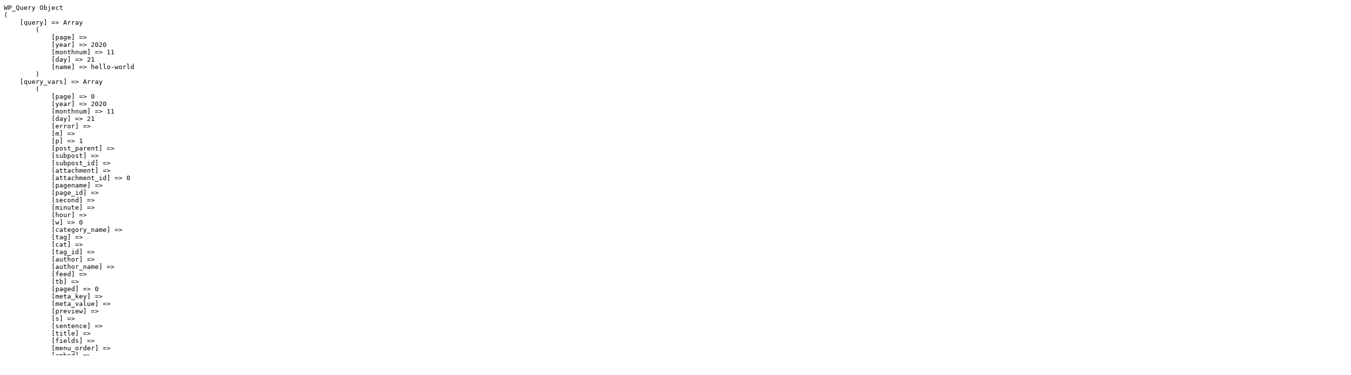

--- FILE ---
content_type: text/html; charset=UTF-8
request_url: http://www.cinaraltikunefe.com/2020/11/21/hello-world/
body_size: 1705
content:
<pre>WP_Query Object
(
    [query] => Array
        (
            [page] => 
            [year] => 2020
            [monthnum] => 11
            [day] => 21
            [name] => hello-world
        )
    [query_vars] => Array
        (
            [page] => 0
            [year] => 2020
            [monthnum] => 11
            [day] => 21
            [error] => 
            [m] => 
            [p] => 1
            [post_parent] => 
            [subpost] => 
            [subpost_id] => 
            [attachment] => 
            [attachment_id] => 0
            [pagename] => 
            [page_id] => 
            [second] => 
            [minute] => 
            [hour] => 
            [w] => 0
            [category_name] => 
            [tag] => 
            [cat] => 
            [tag_id] => 
            [author] => 
            [author_name] => 
            [feed] => 
            [tb] => 
            [paged] => 0
            [meta_key] => 
            [meta_value] => 
            [preview] => 
            [s] => 
            [sentence] => 
            [title] => 
            [fields] => 
            [menu_order] => 
            [embed] => 
            [category__in] => Array
                (
                )
            [category__not_in] => Array
                (
                )
            [category__and] => Array
                (
                )
            [post__in] => Array
                (
                )
            [post__not_in] => Array
                (
                )
            [post_name__in] => Array
                (
                )
            [tag__in] => Array
                (
                )
            [tag__not_in] => Array
                (
                )
            [tag__and] => Array
                (
                )
            [tag_slug__in] => Array
                (
                )
            [tag_slug__and] => Array
                (
                )
            [post_parent__in] => Array
                (
                )
            [post_parent__not_in] => Array
                (
                )
            [author__in] => Array
                (
                )
            [author__not_in] => Array
                (
                )
            [name] => hello-world
            [ignore_sticky_posts] => 
            [suppress_filters] => 
            [cache_results] => 1
            [update_post_term_cache] => 1
            [lazy_load_term_meta] => 1
            [update_post_meta_cache] => 1
            [post_type] => 
            [posts_per_page] => 10
            [nopaging] => 
            [comments_per_page] => 50
            [no_found_rows] => 
            [order] => DESC
        )
    [tax_query] => 
    [meta_query] => WP_Meta_Query Object
        (
            [queries] => Array
                (
                )
            [relation] => 
            [meta_table] => 
            [meta_id_column] => 
            [primary_table] => 
            [primary_id_column] => 
            [table_aliases:protected] => Array
                (
                )
            [clauses:protected] => Array
                (
                )
            [has_or_relation:protected] => 
        )
    [date_query] => 
    [queried_object] => WP_Post Object
        (
            [ID] => 1
            [post_author] => 1
            [post_date] => 2020-11-21 23:05:53
            [post_date_gmt] => 2020-11-21 23:05:53
            [post_content] => 
<p>Welcome to WordPress. This is your first post. Edit or delete it, then start writing!</p>
            [post_title] => Hello world!
            [post_excerpt] => 
            [post_status] => publish
            [comment_status] => open
            [ping_status] => open
            [post_password] => 
            [post_name] => hello-world
            [to_ping] => 
            [pinged] => 
            [post_modified] => 2020-11-21 23:05:53
            [post_modified_gmt] => 2020-11-21 23:05:53
            [post_content_filtered] => 
            [post_parent] => 0
            [guid] => http://www.cinaraltikunefe.com/?p=1
            [menu_order] => 0
            [post_type] => post
            [post_mime_type] => 
            [comment_count] => 1
            [filter] => raw
        )
    [queried_object_id] => 1
    [request] => SELECT   wp6k_posts.* FROM wp6k_posts  JOIN wp6k_icl_translations wpml_translations
							ON wp6k_posts.ID = wpml_translations.element_id
								AND wpml_translations.element_type = CONCAT('post_', wp6k_posts.post_type)  WHERE 1=1  AND ( 
  ( YEAR( wp6k_posts.post_date ) = 2020 AND MONTH( wp6k_posts.post_date ) = 11 AND DAYOFMONTH( wp6k_posts.post_date ) = 21 )
) AND wp6k_posts.post_name = 'hello-world' AND wp6k_posts.ID = 1 AND wp6k_posts.post_type = 'post' AND ( ( ( wpml_translations.language_code = 'tr' OR 0 ) AND wp6k_posts.post_type  IN ('post','page','attachment','wp_block' )  ) OR wp6k_posts.post_type  NOT  IN ('post','page','attachment','wp_block' )  )  ORDER BY wp6k_posts.post_date DESC 
    [posts] => Array
        (
            [0] => WP_Post Object
                (
                    [ID] => 1
                    [post_author] => 1
                    [post_date] => 2020-11-21 23:05:53
                    [post_date_gmt] => 2020-11-21 23:05:53
                    [post_content] => 
<p>Welcome to WordPress. This is your first post. Edit or delete it, then start writing!</p>
                    [post_title] => Hello world!
                    [post_excerpt] => 
                    [post_status] => publish
                    [comment_status] => open
                    [ping_status] => open
                    [post_password] => 
                    [post_name] => hello-world
                    [to_ping] => 
                    [pinged] => 
                    [post_modified] => 2020-11-21 23:05:53
                    [post_modified_gmt] => 2020-11-21 23:05:53
                    [post_content_filtered] => 
                    [post_parent] => 0
                    [guid] => http://www.cinaraltikunefe.com/?p=1
                    [menu_order] => 0
                    [post_type] => post
                    [post_mime_type] => 
                    [comment_count] => 1
                    [filter] => raw
                )
        )
    [post_count] => 1
    [current_post] => -1
    [in_the_loop] => 
    [post] => WP_Post Object
        (
            [ID] => 1
            [post_author] => 1
            [post_date] => 2020-11-21 23:05:53
            [post_date_gmt] => 2020-11-21 23:05:53
            [post_content] => 
<p>Welcome to WordPress. This is your first post. Edit or delete it, then start writing!</p>
            [post_title] => Hello world!
            [post_excerpt] => 
            [post_status] => publish
            [comment_status] => open
            [ping_status] => open
            [post_password] => 
            [post_name] => hello-world
            [to_ping] => 
            [pinged] => 
            [post_modified] => 2020-11-21 23:05:53
            [post_modified_gmt] => 2020-11-21 23:05:53
            [post_content_filtered] => 
            [post_parent] => 0
            [guid] => http://www.cinaraltikunefe.com/?p=1
            [menu_order] => 0
            [post_type] => post
            [post_mime_type] => 
            [comment_count] => 1
            [filter] => raw
        )
    [comment_count] => 0
    [current_comment] => -1
    [found_posts] => 1
    [max_num_pages] => 0
    [max_num_comment_pages] => 0
    [is_single] => 1
    [is_preview] => 
    [is_page] => 
    [is_archive] => 
    [is_date] => 
    [is_year] => 
    [is_month] => 
    [is_day] => 
    [is_time] => 
    [is_author] => 
    [is_category] => 
    [is_tag] => 
    [is_tax] => 
    [is_search] => 
    [is_feed] => 
    [is_comment_feed] => 
    [is_trackback] => 
    [is_home] => 
    [is_privacy_policy] => 
    [is_404] => 
    [is_embed] => 
    [is_paged] => 
    [is_admin] => 
    [is_attachment] => 
    [is_singular] => 1
    [is_robots] => 
    [is_favicon] => 
    [is_posts_page] => 
    [is_post_type_archive] => 
    [query_vars_hash:WP_Query:private] => 4082004cfe49a8f1c60a9808c7072273
    [query_vars_changed:WP_Query:private] => 1
    [thumbnails_cached] => 
    [allow_query_attachment_by_filename:protected] => 
    [stopwords:WP_Query:private] => 
    [compat_fields:WP_Query:private] => Array
        (
            [0] => query_vars_hash
            [1] => query_vars_changed
        )
    [compat_methods:WP_Query:private] => Array
        (
            [0] => init_query_flags
            [1] => parse_tax_query
        )
)
</pre>